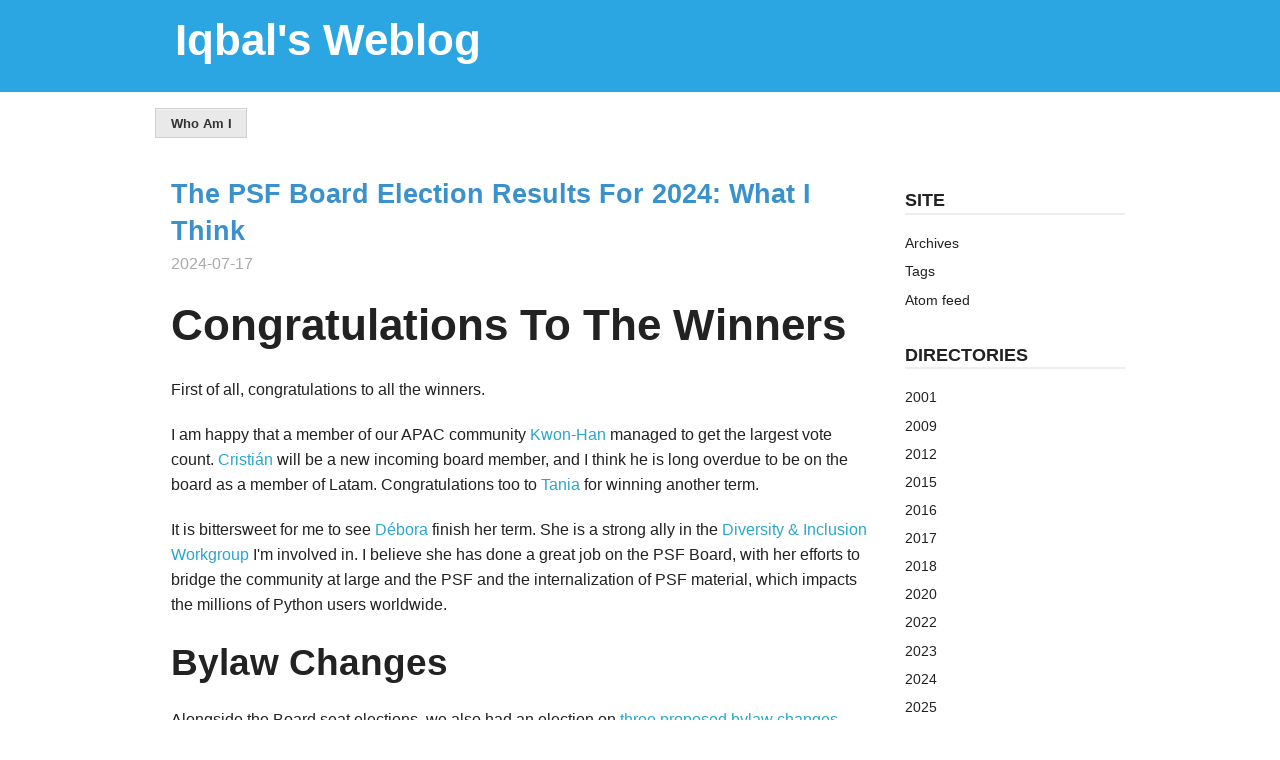

--- FILE ---
content_type: text/html; charset=utf-8
request_url: https://iqbalabdullah.net/tag/politics.html
body_size: 5955
content:
<!DOCTYPE html>
<head>
    <meta charset="utf-8" />
    <!-- Set the viewport width to device width for mobile -->
    <meta name="viewport" content="width=device-width" />

    <title>Iqbal's Weblog - politics</title>

    <link rel="stylesheet" href="https://iqbalabdullah.net/theme/css/normalize.css" />
    <link rel="stylesheet" href="https://iqbalabdullah.net/theme/css/foundation.min.css" />
    <link rel="stylesheet" href="https://iqbalabdullah.net/theme/css/style.css" />
    <link rel="stylesheet" href="https://iqbalabdullah.net/theme/css/pygments.css" />	
    <script src="https://iqbalabdullah.net/theme/js/custom.modernizr.js"></script>

    <!-- So Firefox can bookmark->"abo this site" -->
        <link href="feeds/all.atom.xml" rel="alternate" title="Iqbal's Weblog" type="application/atom+xml">

</head>

<body>

<!-- Nav Bar -->
<nav>
<div class="top-bar">
<div class="row">
    <div class="large-9 large-centered columns">
	    <h1><a href="https://iqbalabdullah.net">Iqbal's Weblog</a></h1>
    </div>
</div>
</div>

<!-- Show menu items and pages -->
<div class="row">
<div class="large-9 columns">
    <ul class="button-group navigation">

            <li><a href="https://iqbalabdullah.net/pages/whoami.html" class="button secondary small">Who Am I</a></li>
    </ul>
</div>
</div>
</nav>
<!-- End Nav -->


<!-- Main Page Content and Sidebar -->
<div class="row">

    <!-- Main Blog Content -->
    <div class="large-9 columns">
        
        

            <article>
                <a href="https://iqbalabdullah.net/posts/2024/07/the-psf-election-results-2024-what-i-think/"><h3 class="article-title">The PSF Board Election Results For 2024: What I Think</h3></a>
<h6 class="subheader" title="2024-07-17T07:30:00+09:00">2024-07-17
</h6>


<h1>Congratulations To The Winners</h1>
<p>First of all, congratulations to all the winners.</p>
<p>I am happy that a member of our APAC community <a href="https://x.com/darjeelingt">Kwon-Han</a>
managed to get the largest vote count.  <a href="https://x.com/cmaureir">Cristián</a> will be a new incoming board member, and I think he is long overdue to be on the
board as a member of Latam. Congratulations too to <a href="https://x.com/ixek">Tania</a> for winning another term.</p>
<p>It is bittersweet for me to see <a href="https://x.com/pydebb">Débora</a> finish her term. She is a strong ally in the <a href="https://wiki.python.org/psf/DiversityandInclusionWG">Diversity &amp; Inclusion Workgroup</a> I'm involved in. I believe she has done a great job on the PSF Board, with her efforts to bridge the community at large and the PSF and the internalization of PSF material, which impacts the millions of Python users worldwide.</p>
<h2>Bylaw Changes</h2>
<p>Alongside the Board seat elections, we also had an election on <a href="https://discuss.python.org/t/for-your-consideration-proposed-bylaws-changes-to-improve-our-membership-experience/55696">three proposed bylaw changes</a>, which have also all been passed.</p>
<h2>Some Stats</h2>
<ul>
<li>For 2024, there were 3 board seats up for election and <a href="https://www.python.org/nominations/elections/2024-python-software-foundation-board/nominees/">19 candidates</a> (6.3 ratio of candidates to seats)</li>
<li><a href="https://www.python.org/nominations/elections/2023-python-software-foundation-board/nominees/">In 2023, we had 15 nominees</a> for 4 board seats (3.75 ratio) </li>
<li><a href="https://www.python.org/nominations/elections/2022-python-software-foundation-board/nominees/">In 2022, we had 26 nominees</a> for 4 board seats (6.5 ratio)</li>
<li><a href="https://www.python.org/nominations/elections/2021-python-software-foundation-board/nominees/?ref=refind">In 2021, we had 19 nominees</a> for 3 board seats (6.3 ratio)</li>
<li><a href="https://www.python.org/nominations/elections/2020-python-software-foundation-board/nominees/">In 2020, we had 26 nominees</a> for 4 seats (6.5 ratio)</li>
</ul>
<p>Looks like for the past few years a 6.3 to 6.5 ratio had been the norm.</p>
<h3>What We Need To Improve</h3>
<p>Many things of course. But from these election results, I noticed a few.</p>
<ul>
<li>Despite our efforts to increase the voter base, the amount of votes cast and voting members were less than the previous year. 
  <em>NOTE: that the way we count eligible members changed from 2023 so we can't compare anything previous to that.</em></li>
</ul>
<table>
<thead>
<tr>
<th>Year</th>
<th>Votes Cast</th>
<th>Eligible Members</th>
<th>Turnout Rate</th>
</tr>
</thead>
<tbody>
<tr>
<td><a href="https://opavote.com/results/5004101476679680">2024</a></td>
<td>611 (-1% YoY)</td>
<td>794 (-10% YoY)</td>
<td>77%</td>
</tr>
<tr>
<td><a href="https://pyfound.blogspot.com/2023/06/announcing-2023-psf-board-election.html">2023</a></td>
<td>621 (<strong>+7.4</strong>% YoY)</td>
<td>877 (N/A)</td>
<td>71%</td>
</tr>
<tr>
<td><a href="https://pyfound.blogspot.com/2022/07/board-election-results-for-2022.html">2022</a></td>
<td>578 (-3.5% YoY)</td>
<td>1459</td>
<td>N/A</td>
</tr>
<tr>
<td><a href="https://discuss.python.org/t/2021-python-software-foundation-board-of-directors-election-results/9418">2021</a></td>
<td>599 (<strong>+30%</strong> YoY)</td>
<td>1538</td>
<td>N/A</td>
</tr>
<tr>
<td><a href="https://pyfound.blogspot.com/2020/06/2020-python-software-foundation-board.html">2020</a></td>
<td>462</td>
<td>1151</td>
<td>N/A</td>
</tr>
</tbody>
</table>
<p>Because there is no data to breakdown voters according to region, we do not know how much impact our efforts in the APAC region for the past year have made an increase in the voter base, although we have a record number of nominations for candidates from the APAC region such as Ivy and Kwon-Han this year, which shows a greater interest in the elections.</p>
<p>With the <a href="https://pyfound.blogspot.com/2024/06/for-your-consideration-proposed-bylaws.html">new bylaw changes</a> being passed for this election, we can expect the 611 voting members in 2024 will also vote in 2025 because they do not have to reaffirm their desire to vote. Reaffirming your vote has been an ongoing issue because the steps to do so were not intuitive and have been a barrier to increasing participation in the PSF Board elections. Hopefully, with this bylaw change, we can see some stability and also an increase in voter base.</p>
<ul>
<li>We don't have anyone from the African continent to represent us. The two candidates (Abigail and Monica) we had from Africa didn't manage to get enough votes to be elected to the Board, and we don't have anyone on the Board right now active in the African continent.</li>
<li>The way some of our community members handled their <a href="https://discuss.python.org/t/for-your-consideration-proposed-bylaws-changes-to-improve-our-membership-experience/55696">disagreements with the proposed bylaw change #3</a> was
disappointing. Disagreements are fine and are a fact of life (in fact it is healthy and sometimes fun because we can learn something new) but the way some members of our community disagreed with each other while making snide
remarks, questioning trust while implying how <em>long</em> they have been around doing this and that doesn't make the conversation appealing to new people and pushes them away.</li>
</ul>
<h3>Progress I'm Happy About</h3>
<p>Also many things. But these would be the main ones:</p>
<ul>
<li>Kwon-Han getting the most votes. As a member of the APAC region I'm involved in, I'm happy to see him getting the support that he is getting. </li>
<li>Cristián getting elected to the board. He is an active leader of the Python community and he is <em>everywhere</em>. Just read his nomination statement <a href="https://www.python.org/nominations/elections/2024-python-software-foundation-board/nominees/cristian-maureira-fredes/">here</a>. His experience in helping the community and connection to people will be an asset to the PSF.</li>
<li><a href="https://www.python.org/nominations/elections/2024-python-software-foundation-board/nominees/ivy-fung/">Ivy Fung</a>, a first-time nominee for the PSF Board elections getting 37% approval from voters.</li>
<li>Record number of nominations for <a href="https://www.python.org/nominations/elections/2024-python-software-foundation-board/nominees/kwonhan-bae/">Kwon-Han</a> (13) and Ivy (9), our nominees from APAC.</li>
<li>At least one nominee has her nomination statement in a language other than English.</li>
<li>We have a <a href="https://www.python.org/nominations/elections/2024-python-software-foundation-board/nominees/ali-tavallaie/">nominee from Tehran, Ali</a>. </li>
<li>Increased interest in the PSF and participating in the Board elections within my own APAC community.</li>
<li>We have high turnout rates since 2023. <a href="https://www.oecd-ilibrary.org/social-issues-migration-health/society-at-a-glance-2019_3483a69a-en">In our world, a 70% turnout rate is considered the median for major elections</a>. (Thanks to <a href="https://mastodon.social/@hugovk/112800501986331260">Hugo</a> for reminding me of this data)</li>
</ul>
<h3>After 5 Years</h3>
<p>Reading back <a href="https://iqbalabdullah.net/posts/2020/06/diversification-is-the-future-for-the-psf/">my post</a> after I first ran for a board seat reminded me of the things which I wanted to change. These were </p>
<ul>
<li>Diversification<ul>
<li>in representation on the Board</li>
<li>in the financials of the PSF</li>
<li>in our voter base</li>
</ul>
</li>
<li>Indifference to the PSF</li>
</ul>
<p>Since 2020, I believe we have seen <a href="https://observablehq.com/@terezaif/psf-board-timeline">progress in the diversification of representation by region</a> within the PSF Board, although at
times it seems like we're taking two steps forward and a step back. We now have someone from the APAC region on the
board, which we have not had before, but no one to represent the African continent, which we once had. It is still North
America and Europe centric, but with a different shade.</p>
<p>In terms of financials, the PSF is still overdependent on PyCon US, but relatively this is getting better. In 2019, the PSF's revenue was 61% coming from
hosting PyCon US while 28% were from grants and membership fees. Based on the <a href="https://www.python.org/psf/annual-report/2023/">2023 PSF's Annual Report</a>, <strong>we're now at
48% dependent on PyCon US while grants and membership fees take 30% . The dependency on PyCon US has decreased from 2020.</strong> <sup id="fnref:fn01"><a class="footnote-ref" href="#fn:fn01">1</a></sup> We're making good progress on this front,
although the PSF is seeing a deficit for 2023. I'm not too worried about the deficit though, because we know the PSF has just made big hires for people to work
in-house on PyPI and also on security.</p>
<p>Our voter base doesn't seem to have changed much if we just look at the total amount of votes counted. Having data to
breakdown the amount of votes coming in from regions would be great, but I'm not sure how we can technically do this
without tying the votes to membership data. I am genuinely surprised to not see a significant increase after all the
promotion work we have done. If <a href="https://observablehq.com/@terezaif/who-voted-in-the-psf-board-elections">Tereza's data</a> is any sort of indicator, we need to get people to
nominate more of their peers to Fellows. I have been actively doing that on a personal level and try to <a href="https://iqbalabdullah.net/posts/2024/05/nominating-pythonistas-at-the-psf/">include how many people I have nominated in conversations I had</a> to increase awareness.</p>
<p>Aside from the voter base, I think the biggest progress we have made is on the indifference towards the PSF itself, at least from the more active members of our community.
I have seen, experienced and helped out on many initiative within our APAC community to promote the PSF in the forms of membership drive, lightning
talks and keynotes. Many of these are done through community initiaitves without explicit requests from the PSF. We now
see multiple people from the APAC region running for a Board seat, and even one of us are on the Board.</p>
<p>I am happy to play a small role in making our world a smaller place for our community.</p>
<h2>Further Reading</h2>
<ul>
<li><a href="https://iqbalabdullah.net/posts/2020/06/diversification-is-the-future-for-the-psf/">Diversification Is The Future Of The PSF</a></li>
<li><a href="https://iqbalabdullah.net/posts/2022/07/the-future-is-still-not-here-for-the-psf-2022/">The Future Is Still Not Here For The PSF</a></li>
<li><a href="https://iqbalabdullah.net/posts/2023/07/a-step-closer-to-the-future-for-the-psf-2023/">A Step Closer To The Future For The PSF</a></li>
<li><a href="https://micro.webology.dev/2024/07/16/my-thoughts-on.html">My thoughts on the PSF Election results - Jeff Triplett's Micro.blog</a></li>
<li><a href="https://maureira.xyz/posts/getting-elected-for-the-psf-board-of-directors.html">Getting elected for the PSF Board of Directors - Cristián Maureira-Fredes</a></li>
</ul>
<div class="footnote">
<hr>
<ol>
<li id="fn:fn01">
<p>Updated with latest data from the PSF. Thank you to Phyllis, Deb for the data and Jeff for pointing this out&#160;<a class="footnote-backref" href="#fnref:fn01" title="Jump back to footnote 1 in the text">&#8617;</a></p>
</li>
</ol>
</div><p class="subheader">Directory: <a href="https://iqbalabdullah.net/category/2024.html">2024</a>

    Tagged: 
    <a href="https://iqbalabdullah.net/tag/psf.html">psf </a>
    <a href="https://iqbalabdullah.net/tag/politics.html">politics </a>
    <a href="https://iqbalabdullah.net/tag/community-work.html">community work </a>
    <a href="https://iqbalabdullah.net/tag/elections.html">elections </a>
    <a href="https://iqbalabdullah.net/tag/python-community.html">python community </a>
</p>



            </article>


                <hr  class="gradient"/>


        


            <article>
                <a href="https://iqbalabdullah.net/posts/2023/07/a-step-closer-to-the-future-for-the-psf-2023/"><h3 class="article-title">A step closer to the Future for the Python Software Foundation (PSF)</h3></a>
<h6 class="subheader" title="2023-07-06T07:00:00+09:00">2023-07-06
</h6>


<p>The 2023 PSF Board elections are closed and counted. I supported candidates in the elections, and based on the voting results I wrote my thoughts on the future of the PSF.</p><p class="subheader">Directory: <a href="https://iqbalabdullah.net/category/2023.html">2023</a>

    Tagged: 
    <a href="https://iqbalabdullah.net/tag/psf.html">psf </a>
    <a href="https://iqbalabdullah.net/tag/politics.html">politics </a>
    <a href="https://iqbalabdullah.net/tag/community-work.html">community work </a>
    <a href="https://iqbalabdullah.net/tag/elections.html">elections </a>
    <a href="https://iqbalabdullah.net/tag/python-community.html">python community </a>
</p>



                <a class="button radius secondary small right" href="https://iqbalabdullah.net/posts/2023/07/a-step-closer-to-the-future-for-the-psf-2023/">Read More</a>
                <hr  class="gradient"/>
            </article>

        


            <article>
                <a href="https://iqbalabdullah.net/posts/2022/07/the-future-is-still-not-here-for-the-psf-2022/"><h3 class="article-title">The future is still not here for the Python Software Foundation (PSF)</h3></a>
<h6 class="subheader" title="2022-07-02T10:30:00+09:00">2022-07-02
</h6>


<p>The 2022 PSF Board elections are closed and counted. I failed to make the cut, and so wrote my thoughts down in this post.</p><p class="subheader">Directory: <a href="https://iqbalabdullah.net/category/2022.html">2022</a>

    Tagged: 
    <a href="https://iqbalabdullah.net/tag/psf.html">psf </a>
    <a href="https://iqbalabdullah.net/tag/politics.html">politics </a>
    <a href="https://iqbalabdullah.net/tag/community-work.html">community work </a>
    <a href="https://iqbalabdullah.net/tag/elections.html">elections </a>
    <a href="https://iqbalabdullah.net/tag/python-community.html">python community </a>
</p>



                <a class="button radius secondary small right" href="https://iqbalabdullah.net/posts/2022/07/the-future-is-still-not-here-for-the-psf-2022/">Read More</a>
                <hr  class="gradient"/>
            </article>

        


            <article>
                <a href="https://iqbalabdullah.net/posts/2022/06/guide-for-the-psf-board-elections-2022-how-to-decide/"><h3 class="article-title">A guide to the PSF board elections 2022: How should you decide?</h3></a>
<h6 class="subheader" title="2022-06-22T22:00:00+09:00">2022-06-22
</h6>


<p>A record number of people have raised their hands to serve on the PSF board this year. How do you choose? Who do you choose?</p><p class="subheader">Directory: <a href="https://iqbalabdullah.net/category/2022.html">2022</a>

    Tagged: 
    <a href="https://iqbalabdullah.net/tag/psf.html">psf </a>
    <a href="https://iqbalabdullah.net/tag/politics.html">politics </a>
    <a href="https://iqbalabdullah.net/tag/community-work.html">community work </a>
    <a href="https://iqbalabdullah.net/tag/elections.html">elections </a>
    <a href="https://iqbalabdullah.net/tag/python-community.html">python community </a>
</p>



                <a class="button radius secondary small right" href="https://iqbalabdullah.net/posts/2022/06/guide-for-the-psf-board-elections-2022-how-to-decide/">Read More</a>
                <hr  class="gradient"/>
            </article>

            <!-- /#posts-list -->
<div class="pagination-centered">
<h6 class="subheader">Page 1 of 2</h6>

<p>

        <a href="https://iqbalabdullah.net/tag/politics2.html">Next &raquo;</a>
</p>
</div>

    </div>
    <!-- End Main Content -->

    <!-- Sidebar -->
    <aside class="large-3 columns">
        <h5 class="sidebar-title">Site</h5>
        <ul class="side-nav">
            <li><a href="https://iqbalabdullah.net/archives.html">Archives</a>
            <li><a href="https://iqbalabdullah.net/tags.html">Tags</a>


                <li><a href="https://iqbalabdullah.net/feeds/all.atom.xml" rel="alternate">Atom feed</a></li>
        </ul>

		
        <h5 class="sidebar-title">Directories</h5>
        <ul class="side-nav">
            <li><a href="https://iqbalabdullah.net/category/2001.html">2001</a></li>
            <li><a href="https://iqbalabdullah.net/category/2009.html">2009</a></li>
            <li><a href="https://iqbalabdullah.net/category/2012.html">2012</a></li>
            <li><a href="https://iqbalabdullah.net/category/2015.html">2015</a></li>
            <li><a href="https://iqbalabdullah.net/category/2016.html">2016</a></li>
            <li><a href="https://iqbalabdullah.net/category/2017.html">2017</a></li>
            <li><a href="https://iqbalabdullah.net/category/2018.html">2018</a></li>
            <li><a href="https://iqbalabdullah.net/category/2020.html">2020</a></li>
            <li><a href="https://iqbalabdullah.net/category/2022.html">2022</a></li>
            <li><a href="https://iqbalabdullah.net/category/2023.html">2023</a></li>
            <li><a href="https://iqbalabdullah.net/category/2024.html">2024</a></li>
            <li><a href="https://iqbalabdullah.net/category/2025.html">2025</a></li>
   
        </ul>

        <h5 class="sidebar-title">Links</h5>
        <ul class="side-nav">
            <li><a href="https://lalokalabs.co/">LaLoka Labs LLC</a></li>
            <li><a href="https://kafkai.com/">[Kafkai] AI SEO Contents & Competitor Insights Tool</a></li>
            <li><a href="https://otp.dev/">[GetOTP] One-Time Password API</a></li>
            <li><a href="https://github.com/PythonAsiaOrganization">Python Asia Organization MTÜ</a></li>
        </ul>
		
        <h5 class="sidebar-title">Social</h5>
        <ul class="side-nav">
            <li><a href="https://www.linkedin.com/in/iqbalabd">linkedin</a></li>
            <li><a href="https://github.com/iqbalabd">github</a></li>
            <li><a href="https://twitter.com/iqbalabd">twitter</a></li>
        </ul>

    </aside> <!-- End Sidebar -->

</div> <!-- End Main Content and Sidebar -->


<!-- Footer -->
<footer class="row">
    <div class="large-12 columns">
        <hr />
        <div class="row">
            <div class="large-6 columns">
                <p>Iqbal's Weblog by Iqbal Abdullah</p>
            </div>
            </div>
    </div>
    <!-- Google tag (gtag.js) -->
    <script async src="https://www.googletagmanager.com/gtag/js?id=G-D25WBN7SM0"></script>
    <script>
        window.dataLayer = window.dataLayer || [];
        function gtag(){dataLayer.push(arguments);}
        gtag('js', new Date());
        gtag('config', 'G-D25WBN7SM0');
    </script>
</footer>

--- FILE ---
content_type: text/css; charset=utf-8
request_url: https://iqbalabdullah.net/theme/css/style.css
body_size: 113
content:
/* Misc */
body { word-wrap:break-word; }

ol li ul, ol li ol { 
margin-bottom: 1.25em;
}

article { padding-left:1em; }


/* Base.html - top navigation */
.top-bar {
background: #2BA6E3; /* Header color */
height: 100%; 
margin-bottom: 1em; 
}

.top-bar a { color: #fff } /* Sitename color */
ul.button-group.navigation { margin-bottom: 1em; }


/* Base.html sidebar */
h5.sidebar-title {
border-bottom: 0.1em solid #eeeeee;
margin-top: 1em;
font-weight: bold;
text-transform: uppercase;
}

.side-nav li a { color: #222}
.side-nav { padding: 0.5em 0; }


/* Index.html - posts */
h3.article-title {
margin-bottom: 0em; 
color: #3A91CB;
}


/* Article infos | infos_bottom.html */
.subheader { color: #aaa; margin-bottom: 1.2em; }
a.article-info { color: #aaa; }


/* Archives.html */
.table-archive { border: none; }


/* Index.html - line separator for posts */
hr.gradient {
    border: 0;
    height: 1px;
    margin-top: 3em;
    margin-bottom: 3em;
    background-image: -webkit-linear-gradient(left, rgba(0,0,0,0), rgba(0,0,0,0.75), rgba(0,0,0,0)); 
    background-image:    -moz-linear-gradient(left, rgba(0,0,0,0), rgba(0,0,0,0.75), rgba(0,0,0,0)); 
    background-image:     -ms-linear-gradient(left, rgba(0,0,0,0), rgba(0,0,0,0.75), rgba(0,0,0,0)); 
    background-image:      -o-linear-gradient(left, rgba(0,0,0,0), rgba(0,0,0,0.75), rgba(0,0,0,0)); 
}

/* Syntax Highlighting */
.highlight > pre {
word-wrap: normal;
white-space: pre;
margin-top: 1em;
margin-bottom: 1em;
border: 1px solid #ccc;
background: #073642;
padding: 1em;
overflow: auto;
}


--- FILE ---
content_type: text/css; charset=utf-8
request_url: https://iqbalabdullah.net/theme/css/pygments.css
body_size: 295
content:
.highlight .hll { background-color: #ffffcc }
.highlight  { background: #002b36; color: #839496 }
.highlight .c { color: #586e75; font-style: italic } /* Comment */
.highlight .err { color: #dc322f } /* Error */
.highlight .g { color: #839496 } /* Generic */
.highlight .k { color: #859900 } /* Keyword */
.highlight .l { color: #839496 } /* Literal */
.highlight .n { color: #93a1a1 } /* Name */
.highlight .o { color: #839496 } /* Operator */
.highlight .x { color: #839496 } /* Other */
.highlight .p { color: #839496 } /* Punctuation */
.highlight .cm { color: #586e75; font-style: italic } /* Comment.Multiline */
.highlight .cp { color: #586e75; font-style: italic } /* Comment.Preproc */
.highlight .c1 { color: #586e75; font-style: italic } /* Comment.Single */
.highlight .cs { color: #586e75; font-style: italic } /* Comment.Special */
.highlight .gd { color: #839496 } /* Generic.Deleted */
.highlight .ge { color: #839496 } /* Generic.Emph */
.highlight .gr { color: #839496 } /* Generic.Error */
.highlight .gh { color: #839496 } /* Generic.Heading */
.highlight .gi { color: #839496 } /* Generic.Inserted */
.highlight .go { color: #839496 } /* Generic.Output */
.highlight .gp { color: #839496 } /* Generic.Prompt */
.highlight .gs { color: #839496 } /* Generic.Strong */
.highlight .gu { color: #839496 } /* Generic.Subheading */
.highlight .gt { color: #839496 } /* Generic.Traceback */
.highlight .kc { color: #859900 } /* Keyword.Constant */
.highlight .kd { color: #859900 } /* Keyword.Declaration */
.highlight .kn { color: #cb4b16 } /* Keyword.Namespace */
.highlight .kp { color: #cb4b16 } /* Keyword.Pseudo */
.highlight .kr { color: #859900 } /* Keyword.Reserved */
.highlight .kt { color: #859900 } /* Keyword.Type */
.highlight .ld { color: #839496 } /* Literal.Date */
.highlight .m { color: #2aa198 } /* Literal.Number */
.highlight .s { color: #2aa198 } /* Literal.String */
.highlight .na { color: #839496 } /* Name.Attribute */
.highlight .nb { color: #268bd2 } /* Name.Builtin */
.highlight .nc { color: #268bd2 } /* Name.Class */
.highlight .no { color: #b58900 } /* Name.Constant */
.highlight .nd { color: #cb4b16 } /* Name.Decorator */
.highlight .ni { color: #cb4b16 } /* Name.Entity */
.highlight .ne { color: #cb4b16 } /* Name.Exception */
.highlight .nf { color: #268bd2 } /* Name.Function */
.highlight .nl { color: #839496 } /* Name.Label */
.highlight .nn { color: #b58900 } /* Name.Namespace */
.highlight .nx { color: #839496 } /* Name.Other */
.highlight .py { color: #268bd2 } /* Name.Property */
.highlight .nt { color: #859900 } /* Name.Tag */
.highlight .nv { color: #cd4b16 } /* Name.Variable */
.highlight .ow { color: #859900 } /* Operator.Word */
.highlight .w { color: #002b36 } /* Text.Whitespace */
.highlight .mf { color: #2aa198 } /* Literal.Number.Float */
.highlight .mh { color: #2aa198 } /* Literal.Number.Hex */
.highlight .mi { color: #2aa198 } /* Literal.Number.Integer */
.highlight .mo { color: #2aa198 } /* Literal.Number.Oct */
.highlight .sb { color: #2aa198 } /* Literal.String.Backtick */
.highlight .sc { color: #2aa198 } /* Literal.String.Char */
.highlight .sd { color: #2aa198 } /* Literal.String.Doc */
.highlight .s2 { color: #2aa198 } /* Literal.String.Double */
.highlight .se { color: #cb4b16 } /* Literal.String.Escape */
.highlight .sh { color: #2aa198 } /* Literal.String.Heredoc */
.highlight .si { color: #cb4b16 } /* Literal.String.Interpol */
.highlight .sx { color: #2aa198 } /* Literal.String.Other */
.highlight .sr { color: #2aa198 } /* Literal.String.Regex */
.highlight .s1 { color: #2aa198 } /* Literal.String.Single */
.highlight .ss { color: #2aa198 } /* Literal.String.Symbol */
.highlight .bp { color: #268bd2; font-weight: bold } /* Name.Builtin.Pseudo */
.highlight .vc { color: #268bd2 } /* Name.Variable.Class */
.highlight .vg { color: #268bd2 } /* Name.Variable.Global */
.highlight .vi { color: #268bd2 } /* Name.Variable.Instance */
.highlight .il { color: #2aa198 } /* Literal.Number.Integer.Long */
